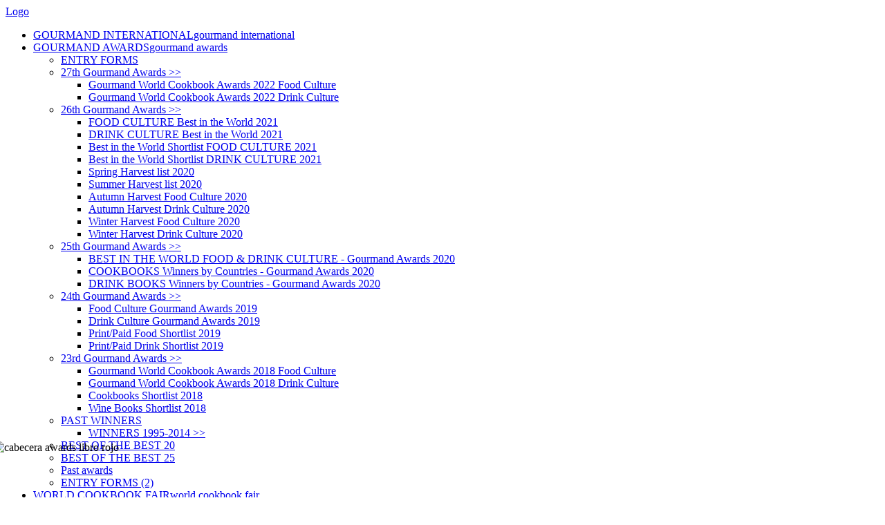

--- FILE ---
content_type: text/html; charset=utf-8
request_url: https://www.cookbookfair.com/index.php/gourmand-awards/winners-2013-gg/book/8?page=260
body_size: 8347
content:
<!DOCTYPE html PUBLIC "-//W3C//DTD XHTML 1.0 Transitional//EN" "http://www.w3.org/TR/xhtml1/DTD/xhtml1-transitional.dtd">
<html xmlns="http://www.w3.org/1999/xhtml" xml:lang="en-gb" lang="en-gb" xmlns:fb="http://ogp.me/ns/fb#">
<head>
  <base href="https://www.cookbookfair.com/index.php/gourmand-awards/winners-2013-gg/book/8" />
  <meta http-equiv="content-type" content="text/html; charset=utf-8" />
  <meta name="robots" content="index, follow" />
  <meta name="author" content="Super User" />
  <meta name="generator" content="Joomla! 1.7 - Open Source Content Management" />
  <title>Delicious Foreign Rights</title>
  <link href="/templates/idesign/favicon.ico" rel="shortcut icon" type="image/vnd.microsoft.icon" />
  <link href="https://www.cookbookfair.com/index.php/component/search/?page=260&amp;Itemid=103&amp;id=8&amp;format=opensearch" rel="search" title="Search paris_cookbookfair" type="application/opensearchdescription+xml" />
  <link rel="stylesheet" href="https://www.cookbookfair.com/plugins/system/jxtcxmenu/xmenu.css" type="text/css" />
  <link rel="stylesheet" href="/media/system/css/modal.css" type="text/css" />
  <link rel="stylesheet" href="/components/com_k2/css/k2.css" type="text/css" />
  <link rel="stylesheet" href="https://www.cookbookfair.com/templates/idesign/fonts/SerifaBTBold/stylesheet.css" type="text/css" />
  <link rel="stylesheet" href="https://www.cookbookfair.com/templates/idesign/XTC/css.php?id=7&mode=file&file=default" type="text/css" />
  <link rel="stylesheet" href="https://www.cookbookfair.com/templates/idesign/XTC/css.php?id=7&mode=group&group=style1" type="text/css" />
  <link rel="stylesheet" href="https://www.cookbookfair.com/templates/idesign/XTC/css.php?id=7&mode=group&group=grid" type="text/css" />
  <link rel="stylesheet" href="https://www.cookbookfair.com/templates/idesign/XTC/css.php?id=7&mode=group&group=typo" type="text/css" />
  <link rel="stylesheet" href="https://www.cookbookfair.com/templates/system/css/system.css" type="text/css" />
  <link rel="stylesheet" href="https://www.cookbookfair.com/templates/system/css/general.css" type="text/css" />
  <link rel="stylesheet" href="https://www.cookbookfair.com/templates/idesign/XTC/css.php?id=7&mode=file&file=template" type="text/css" />
  <script src="/media/system/js/core.js" type="text/javascript"></script>
  <script src="/media/system/js/mootools-core.js" type="text/javascript"></script>
  <script src="/media/system/js/mootools-more.js" type="text/javascript"></script>
  <script src="/media/system/js/modal.js" type="text/javascript"></script>
  <script src="http://ajax.googleapis.com/ajax/libs/jquery/1.7/jquery.min.js" type="text/javascript"></script>
  <script src="/components/com_k2/js/k2.js" type="text/javascript"></script>
  <script src="/media/system/js/caption.js" type="text/javascript"></script>
  <script src="https://www.cookbookfair.com/templates/idesign/js/xtcMenu.js" type="text/javascript"></script>
  <script type="text/javascript">

		window.addEvent('domready', function() {

			SqueezeBox.initialize({});
			SqueezeBox.assign($$('a.modal'), {
				parse: 'rel'
			});
		});var K2SitePath = '/';window.addEvent('load', function(){ xtcMenu(null, 'menu', 300, 50, 'h', new Fx.Transition(Fx.Transitions.Cubic.easeInOut), 90, true, false); });
  </script>

<link href="http://cookbookfair.com/apple_touch_icon.png" rel="apple-touch-icon">
</head>
<body>
<div id="fb-root"></div>
<script>(function(d, s, id) {
  var js, fjs = d.getElementsByTagName(s)[0];
  if (d.getElementById(id)) return;
  js = d.createElement(s); js.id = id;
  js.src = "//connect.facebook.net/es_ES/all.js#xfbml=1";
  fjs.parentNode.insertBefore(js, fjs);
}(document, 'script', 'facebook-jssdk'));</script>
<div id="idesign">
<div id="xtc">
<div id="headerwrap">
<div id="header" class="clearfix xtc-wrapper">
     <div id="logowrap"><a id="logo" class="hideTxt" href="https://www.cookbookfair.com/">Logo</a></div>
     <div id="menu">
<ul class="menu suckerfish">
<li class="item-101"><a href="/" >GOURMAND INTERNATIONAL<span class='xmenu'>gourmand international</span></a></li><li class="item-103 current active deeper parent"><a href="/index.php/gourmand-awards" >GOURMAND AWARDS<span class='xmenu'>gourmand awards</span></a><ul><li class="item-109"><a href="/index.php/gourmand-awards/entry-forms" >ENTRY FORMS</a></li><li class="item-306 deeper parent"><a href="/index.php/gourmand-awards/27th-gourmand-awards-gg" >27th Gourmand Awards &gt;&gt;</a><ul><li class="item-307"><a href="/index.php/gourmand-awards/27th-gourmand-awards-gg/gourmand-world-cookbook-awards-2022-food-culture" >Gourmand World Cookbook Awards 2022 Food Culture</a></li><li class="item-308"><a href="/index.php/gourmand-awards/27th-gourmand-awards-gg/gourmand-world-cookbook-awards-2022-drink-culture" >Gourmand World Cookbook Awards 2022 Drink Culture</a></li></ul></li><li class="item-296 deeper parent"><a href="/index.php/gourmand-awards/26th-gourmand-awards-gg" >26th Gourmand Awards &gt;&gt;</a><ul><li class="item-304"><a href="/index.php/gourmand-awards/26th-gourmand-awards-gg/food-culture-best-in-the-world-2021" >FOOD CULTURE Best in the World 2021</a></li><li class="item-305"><a href="/index.php/gourmand-awards/26th-gourmand-awards-gg/drink-culture-best-in-the-world-2021" >DRINK CULTURE Best in the World 2021</a></li><li class="item-302"><a href="/index.php/gourmand-awards/26th-gourmand-awards-gg/best-in-the-world-shortlist-food-culture-2021" >Best in the World Shortlist FOOD CULTURE 2021</a></li><li class="item-303"><a href="/index.php/gourmand-awards/26th-gourmand-awards-gg/best-in-the-world-shortlist-drink-culture-2021" >Best in the World Shortlist DRINK CULTURE 2021</a></li><li class="item-295"><a href="/index.php/gourmand-awards/26th-gourmand-awards-gg/spring-harvest-list-2020" >Spring Harvest list 2020</a></li><li class="item-297"><a href="/index.php/gourmand-awards/26th-gourmand-awards-gg/summer-harvest-list-2020" >Summer Harvest list 2020</a></li><li class="item-298"><a href="/index.php/gourmand-awards/26th-gourmand-awards-gg/autumn-harvest-food-culture-2020" >Autumn Harvest Food Culture 2020</a></li><li class="item-299"><a href="/index.php/gourmand-awards/26th-gourmand-awards-gg/autumn-harvest-drink-culture-2020" >Autumn Harvest Drink Culture 2020</a></li><li class="item-301"><a href="/index.php/gourmand-awards/26th-gourmand-awards-gg/winter-harvest-food-culture-2020" >Winter Harvest Food Culture 2020</a></li><li class="item-300"><a href="/index.php/gourmand-awards/26th-gourmand-awards-gg/winter-harvest-drink-culture-2020" >Winter Harvest Drink Culture 2020</a></li></ul></li><li class="item-290 deeper parent"><a href="/index.php/gourmand-awards/25th-gourmand-awards-gg" >25th Gourmand Awards &gt;&gt;</a><ul><li class="item-294"><a href="/index.php/gourmand-awards/25th-gourmand-awards-gg/best-in-the-world-food-a-drink-culture-gourmand-awards-2020" >BEST IN THE WORLD FOOD &amp; DRINK CULTURE - Gourmand Awards 2020</a></li><li class="item-291"><a href="/index.php/gourmand-awards/25th-gourmand-awards-gg/cookbooks-winners-by-countries-gourmand-awards-2020" >COOKBOOKS Winners by Countries - Gourmand Awards 2020 </a></li><li class="item-292"><a href="/index.php/gourmand-awards/25th-gourmand-awards-gg/drink-books-winners-by-countries-gourmand-awards-2020" >DRINK BOOKS Winners by Countries - Gourmand Awards 2020</a></li></ul></li><li class="item-283 deeper parent"><a href="/index.php/gourmand-awards/24th-gourmand-awards-gg" >24th Gourmand Awards &gt;&gt;</a><ul><li class="item-288"><a href="/index.php/gourmand-awards/24th-gourmand-awards-gg/food-culture-gourmand-awards-2019" >Food Culture Gourmand Awards 2019</a></li><li class="item-289"><a href="/index.php/gourmand-awards/24th-gourmand-awards-gg/drink-culture-gourmand-awards-2019" >Drink Culture Gourmand Awards 2019</a></li><li class="item-286"><a href="/index.php/gourmand-awards/24th-gourmand-awards-gg/printpaid-food-shortlist-2019" >Print/Paid Food Shortlist 2019</a></li><li class="item-287"><a href="/index.php/gourmand-awards/24th-gourmand-awards-gg/printpaid-drink-shortlist-2019" >Print/Paid Drink Shortlist 2019</a></li></ul></li><li class="item-277 deeper parent"><a href="/index.php/gourmand-awards/23rd-gourmand-awards-gg" >23rd Gourmand Awards &gt;&gt;</a><ul><li class="item-281"><a href="/index.php/gourmand-awards/23rd-gourmand-awards-gg/gourmand-world-cookbook-awards-2018-food-culture" >Gourmand World Cookbook Awards 2018 Food Culture</a></li><li class="item-282"><a href="/index.php/gourmand-awards/23rd-gourmand-awards-gg/gourmand-world-cookbook-awards-2018-drink-culture" >Gourmand World Cookbook Awards 2018 Drink Culture</a></li><li class="item-278"><a href="/index.php/gourmand-awards/23rd-gourmand-awards-gg/cookbooks-shortlist-2018" >Cookbooks Shortlist 2018</a></li><li class="item-279"><a href="/index.php/gourmand-awards/23rd-gourmand-awards-gg/wine-books-shortlist-2018" >Wine Books Shortlist 2018</a></li></ul></li><li class="item-132 deeper parent"><a href="http://old.cookbookfair.com/winners.php" target="_blank" >PAST WINNERS</a><ul><li class="item-240"><a href="/index.php/gourmand-awards/past-winners/winners-1995-2014-gg" >WINNERS 1995-2014 &gt;&gt;</a></li></ul></li><li class="item-250"><a href="/index.php/gourmand-awards/gourmand-best-of-the-best" >BEST OF THE BEST 20</a></li><li class="item-293"><a href="/index.php/gourmand-awards/best-of-the-best-25" >BEST OF THE BEST 25</a></li><li class="item-310"><a href="#" >Past awards</a></li><li class="item-311"><a href="/index.php/gourmand-awards/entry-forms-2" >ENTRY FORMS (2)</a></li></ul></li><li class="item-104 deeper parent"><a href="/index.php/world-cookbook-fair" >WORLD COOKBOOK FAIR<span class='xmenu'>world cookbook fair</span></a><ul><li class="item-265"><a href="/index.php/world-cookbook-fair/gourmand-and-the-frankfurt-book-fair" >Gourmand and The Frankfurt Book Fair</a></li><li class="item-266"><a href="http://www.cookbookfair.com/images/pdf/Gourmet Authors Center - Frankfurt Buchmesse 2016.pdf" target="_blank" >Gourmet Authors Center</a></li><li class="item-267"><a href="http://www.cookbookfair.com/images/pdf/Registration_Gourmet_Gallery_2016.pdf" onclick="window.open(this.href,'targetWindow','toolbar=no,location=no,status=no,menubar=no,scrollbars=yes,resizable=yes,');return false;" >Exhibit at the Gourmet Gallery</a></li></ul></li><li class="item-133"><a href="/index.php/contact-us" >CONTACT US<span class='xmenu'>contact with gourmand</span></a></li></ul>
</div>
</div>
</div>
<div class="stripes"></div>
</div>
 <div id="region1wrap">
  <div id="region1" class="clearfix xtc-wrapper r1spacer">
   <div class="module title-off ">
    <div class="modulecontent"> <p><img src="/images/paris/cabecera%20awards%20libro%20rojo.jpg" alt="cabecera awards libro rojo" style="margin-top: -175px; margin-left: -18px;" height="332" width="1257" /></p> </div>

</div>

  </div>
 </div>
<div id="region2wrap"><div id="region2" class="clearfix xtc-wrapper r2spacer"><div id="left2" style="float:left;width:220px;margin-right:68px;"><div class="module title-off ">
    <div class="modulecontent"> <fb:like href="http://www.cookbookfair.com" send="true" width="450" show_faces="false" font="lucida grande"></fb:like> </div>

</div>
</div><div id="user1_5" style="float:left;width:647px;" class="clearfix"><div id="user5" class="singlecolumn" style="float:left; width:647px;"><div class="singlearea"><div class="module title-off ">
    <div class="modulecontent"> 

<div class="custom"  >
	<p><a target="_blank" href="http://www.facebook.com/pages/Paris-Cookbook-Fair-Festival-du-Livre-Culinaire/132625290085742"><img style="margin-left: 300px;" alt="Facebook" src="/images/stories/fb.gif" height="22" width="22" /></a> <a target="_blank" href="http://twitter.com/thecookbookfair"><img alt="Twitter" src="/images/stories/tw.gif" height="22" width="22" /></a></p></div>
 </div>

</div>
</div></div></div><div id="right2" style="float:right;width:220px;margin-left:68px;"><div class="module title-off ">
    <div class="modulecontent"> <form action="/index.php/gourmand-awards" method="post">
	<div class="search">
		<input name="searchword" id="mod-search-searchword" maxlength="20"  class="inputbox" type="text" size="20" value="Search..."  onblur="if (this.value=='') this.value='Search...';" onfocus="if (this.value=='Search...') this.value='';" />	<input type="hidden" name="task" value="search" />
	<input type="hidden" name="option" value="com_search" />
	<input type="hidden" name="Itemid" value="103" />
	</div>
</form>
 </div>

</div>
</div></div></div><div id="region4wrap"><div id="region4" class="clearfix xtc-wrapper r4spacer"><div class="center" style="float:left;width:845px;"><div id="component" class="r4spacer_bottom"><div class="joomla ">
	<div class="article_singel">

		
		
			<div class="articleheader">      
				
								<div class="headline ">	

											<h1 class="title">
															Delicious Foreign Rights													</h1>
						
						
									</div>
				<div style="clear:both;"></div>		
					</div>
						
		
		
		
		<div class="article_txt">
							<h2>Small streams make big rivers</h2>
<br />
<h3>Why foreign rights?</h3>
<p>
<img src="/images/paris/articulos/Foreign-rights-robuchon.png" alt="" align="right" />
<ul>
<li>For a publisher, foreign rights can make the difference between profits and losses on a book.</li>
<li>For an author, foreign rights can represent more than income from sales in his own country.</li>
<li>It is easier to receive 1000 Euros net in one very small foreign
rights deal than selling 500 cookbooks at a book fair,
which is what an author needs to sign and sell to make the
same amount on the average cookbook. </li>
<li>There is little investment; it is mostly time and travel.</li>
</ul>
</p>
<h3>Who sells?</h3>
<p>
<img src="/images/paris/articulos/Foreign-rights-chakall.png" alt="" align="left" />
<ul>
<li>Nearly all publishers now have a foreign rights department.
They are the key to negotiate and sign the contracts. It is
best for authors to let publishers negotiate.</li>
<li>When there is an agent, they often take a leading role in the
negotiations, and they usually earn more for their client than
the 15% they charge.</li>
<li>The authors very often initiate the contact with the foreign
buyer. They know their book well. They can market it better
than the foreign rights department who very often does not
have the time to open the books.</li>
<li>A good author for a publisher is one that not only writes
good books, but one that will easily promote himself the
book, and sell foreign rights himself.</li>
</ul>
</p>
<h3>Who buys?</h3>
<p>
<ul>
<li>English speaking markets are more sellers than buyers. It is extremely difficult to sell to the US.</li>
<li>The buyers are now in Asia, Latin America and Eastern Europe. There are many small deals, rather than the one big deal. For Paris
Cookbook Fair in March 2011, 13% of professionals registered on January 25th come from Asia, 10% from Eastern Europe and
7% from Latin America.</li>
<li>Foreign rights is a long term business, with many deals between partners who trust each other.</li>
<li>It is a much more personal business that it would seem. Sending a book by mail is not the same as meeting the buyer.</li>
</ul>
</p>
<h3>Who owns the foreign rights?</h3>
<p>
<img src="/images/paris/articulos/Foreign-rights-barbery.png" alt="" align="right" />
<ul><li>The majority of contracts in the English speaking world is a balanced
split of 50/50 between authors and publishers.</li>
<li>In France it is often lower for the author, from 25 to 40%; in Spain
it is higher, 60% for the author.</li>
</ul></p>
<h3>How do you calculate how much?</h3>
<p><ul><li>There is usually an advance, calculated as a percentage of royalties.
It is wise to think all you can count upon is the advance.</li>
<li>Calculating the advance is easy. You need:
<ul><li>The retail price of your book in the market in the contract.</li>
<li>The number of copies of the first printing.</li>
<li>The royalty.</li>
<li>The percentage of the advance, usually 60% of the royalty.</li></ul></li>
<li>So a book with a printing of 3000 selling at 20 Dollars in the
foreign market, with a royalty of 10%, will net to the author and
publisher 3.600 Dollars if the advance is 60%. Then it is split
between publisher and author.</li></ul></p>
<img src="/images/paris/articulos/Foreign-rights-sorey-long.png" alt="" align="left" />
<h3>Happy stories?</h3>
<p>
<img src="/images/paris/articulos/Foreign-rights-jamie-olivier.png" alt="" align="right" />
<ul>
<li>Some publishers buy many rights. They often do their shopping at Paris Cookbook Fair or
on the Gourmand stands at Frankfurt and London Fairs. They will look at all exhibition books
one by one to find authors and translations. Other buyers wait for the books to come
to them, or at the Gourmand Awards lists.</li>
<li>Paris Cookbook Fair is the key for small publishers. More than fifty percent of publishers
in Paris do not have stands at Frankfurt Book Fair. In 2010,White Tara found translations
in 4 languages for their Cambodian book “Au Pays de la Pomme Cythère”, Féret sold wine
books to China, Chakall found deals for books in Germany, Spain, etc. We believe more
than 200 deals were initiated last year at Paris Cookbook Fair 2010.</li></ul></p>
<h3>Seller beware!</h3>
<p><ul><li>The Royalties are very often “lost in translation” in foreign rights deals. Following up is
much work and rarely worth it.</li>
<li><b>First story.-</b> A bestselling author complained and did receive five times his advance in
unpaid royalties after much expense in audits, time and lawyers. The big publisher paid,
but cancelled future books from this author, after paying him over years over 200.000
Euros. It was very difficult for him to find another publisher.</li>
<li><b>Second story.-</b> A wonderful author from Europe was so happy selling 100.000 cookbooks
in the US. Unfortunately his publisher had sold the rights for this book for one dollar.
The buyer was a US corporation his European publisher controlled.</li>
<li><b>The unending story.- </b>There are countless examples of books published in another language
with the authors not being told about it. It happens to the biggest authors, with the
biggest publishers, in the top market. So it may happen even more with smaller authors
and markets. Internet is very useful. The same is true, by the way, for paperback deals.</li>
</ul></p>
<h3>Conclusion</h3>
<p>
<ul><li>
Foreign rights have always been a major activity at big publishers for big fiction books. Now
it is becoming a key to the business of smaller publishers and authors. The growth of the
cookbook sector leads to a fragmentation of the markets, with the foreign rights becoming
a fundamental business.</li>
<li />The movement is led by the authors and small publishers. The big publishers are slow to
build on the possible economies of scale and synergies in their different cookbook imprints.
If you have published a cookbook in one country, reality today is that there are several countries
around the World where your book should and can be sold, in the original language, or
through translation. In nearly all cases it will be small deals, but you cannot ignore the total
income it will generate.<li /></ul></p> 					</div>

		
	</div>
</div>
</div><div id="user17_21" class="clearfix"><div id="user17" class="singlecolumn" style="float:left; width:845px;"><div class="singlearea"><div class="module title-off ">
    <div class="modulecontent"> 

<div class="custom"  >
	<div style="margin-bottom: 60px;">
<h2 style="text-align: center;">The Gourmand Awards in Macao - Registration &amp; Facts</h2>
<img src="/images/stories/PDF.png" border="0" alt="PDF" width="65" height="65" style="margin: 0px auto; display: block;" />
<h3 style="text-align: center;"><a href="/images/pdf/0. The Gourmand Awards in Macao - Registration &amp; Facts.pdf" target="_blank" style="margin-top: 10px;">Download PDF</a></h3>
</div>
<div style="margin-bottom: 60px;"><img src="/images/stories/logo_awards.png" border="0" alt="logo awards" width="144" height="144" style="margin-bottom: 20px; display: block; margin-left: auto; margin-right: auto;" />
<p style="text-align: center;"> </p>
<h2 style="text-align: center;">The Gourmand Awards are the major Food Culture event in the world.</h2>
<h3 style="text-align: center;">They started in 1995 for cookbooks and wine books, at Frankfurt Book Fair. They now include all Food Culture content. The Gourmand Awards are open to all, big or small, print or digital, for sale or for free, with or without ISBN, trade or self published, private or public, in any language. It is free to participate, anyone can send entries. There is no comparable international cultural event in the world, except the Olympics. We are inspired by the Olympic spirit.</h3>
<h4 style="text-align: center;">1- The countries</h4>
<p style="text-align: center;">This year we had entries from 215 countries and regions. There are 193 countries in the United Nations. For the Finalists, we have considerably reduced from the entries the number of countries, and entries. There are now Finalists for Food from a total of 134 countries (116 UN members) and regions. There are 40 countries and regions for Drinks.</p>
<h4 style="text-align: center;">2- Categories</h4>
<p style="text-align: center;">There are 100 categories for Food, 30 for Drinks. This is necessary to reflect the wide diversity of world food culture. It gives a chance to many countries to win in a category. In the Olympic games, they have 303 competitions/categories for 202 countries. On our list our finalists, we have 130 categories for 134 countries and regions. In total, there are 1372 entries now finalist, 1144 for food, and 228 for drinks. This represents less than 3% of the total of similar books and other formats published and available every year. It is a major achievement to be on this list of Finalists. There are 67% of the categories with 12 or less finalists, 26% with 13 to 19 finalists, and 7% with 20 to 30 finalists.</p>
<h4 style="text-align: center;">3- Trends</h4>
<p style="text-align: center;">Food Culture is now taken very seriously by most governments and individuals. Food is at the heart of the issues of our future, collectively and individually.Trends in Food and Drinks culture are now global, everywhere in the world, which this list of finalists makes very clear. We see six major trends, combining or competing at a different pace in different countries, with change accelerating:</p>
<ul style="text-align: center;">
<li>Tourism is becoming the force driving food culture. Food is the first positive criteria and motivation generally, for 35%, up from 25% fifteen years ago. We have 160 entries for tourism (12%). See our categories B15, B17, B21, W1-8, W1-12.</li>
<li>Social media and television continue to expand the food culture market, helping print. See our categories A07, A08, A09, A13, B18, B19.</li>
<li>Health and Nutrition have joined with Ethics and Environmental concerns, spreading the same issues worldwide. For instance Vegan has become mainstream in very few years, everywhere. See our categories D01, D02, D08, D09, E06, E13.</li>
<li>Local has become the key word. There is a major effort everywhere to save local food culture, and transmit it. It is helped by tourism and the locavore trends. Slow Food has won. See our categories C01, D05, D07.</li>
<li>Quick and easy comfort food is still very important, especially in Asia. See our category E01. In 1995, when we started, this was the leading category.</li>
<li>Children and Family food books are rapidly expanding. See categories D03, D11.</li>
<li>There are minor new trends starting now Sports and Food, see D13.</li>
<li>Seniors and food, see D12 Breakfast, see E15.</li>
<li>Embassies and Gastro Diplomacy, see F08.</li>
</ul>
<h4 style="text-align: center;">4- Digital</h4>
<p style="text-align: center;">We have 19 categories (15%) exclusively for digital, with 195 digital entries now finalists (15%). You can find in the list of Finalists approximately 50 free Food and Wine PDF to download, selected for their quality, nearly all produced by public institutions. Unfortunately, they tend to disappear quickly, so do not be surprised if you cannot find them. We cannot help. See categories A06 for FAO, UN-IOM, UNDEP-Canada, UNESCO, UNWTO or B17, W1-12. For cookbook professional online newsletters, see B03.</p>
<h4 style="text-align: center;">5- The next step</h4>
<p style="text-align: center;">The Best in the World will be announced in Yantai, China at the Gourmand Awards annual event May 25-28, 2018. The top 3 in each category will have the right to Best in the World. We do not announce results before the event. It is not necessary to attend to win. Apart from the honors at the event, the major opportunity is meeting the other participants, for business and pleasure. As previous participants have written, it may be the best four days of your life if you participate. Guests from over 60 countries had already indicated they wanted to come as of January 12, 2018. There are among them 81 guests who have already been at our events in Yantai. They come back even if they have no entry in the competition, it is so important for networking, business, and food culture.</p>
<p style="text-align: center;"> </p>
</div></div>
 </div>

</div>
</div></div></div></div><div id="right" style="float:left;width:310px;margin-left:68px;"><div class="module title-off ">
    <div class="modulecontent"> 

<div class="custom"  >
	<div style="margin-bottom: -10px;">
<h2 style="text-align: center;">FOOD CULTURE Best in the World 2021<br /> Gourmand Awards 2022</h2>
<img src="/images/stories/PDF.png" border="0" alt="PDF" width="65" height="65" style="margin: 0px auto; display: block;" />
<h3 style="text-align: center;"><a href="/images/pdf/Gourmand FOOD CULTURE nominees November 15 2021.pdf" target="_blank" style="margin-top: 10px;">Download PDF</a></h3>
</div></div>
 </div>

</div>
<div class="module title-off ">
    <div class="modulecontent"> 

<div class="custom"  >
	<div style="margin-bottom: -10px;">
<h2 style="text-align: center;">DRINK CULTURE Best in the World 2021<br /> Gourmand Awards 2022</h2>
<img src="/images/stories/PDF.png" border="0" alt="PDF" width="65" height="65" style="margin: 0px auto; display: block;" />
<h3 style="text-align: center;"><a href="/images/pdf/Gourmand DRINK CULTURE nominees NOVEMBER 15 2021.pdf" target="_blank" style="margin-top: 10px;">Download PDF</a></h3>
</div></div>
 </div>

</div>
<div class="module title-off ">
    <div class="modulecontent"> 

<div class="custom"  >
	<div style="margin-bottom: -10px;">
<h2 style="text-align: center;">FOOD CULTURE Best in the World 2021<br /> Gourmand Awards 2021</h2>
<img src="/images/stories/PDF.png" border="0" alt="PDF" width="65" height="65" style="margin: 0px auto; display: block;" />
<h3 style="text-align: center;"><a href="/images/pdf/FOOD CULTURE Best in the World 2021.pdf" target="_blank" style="margin-top: 10px;">Download PDF</a></h3>
</div></div>
 </div>

</div>
<div class="module title-off ">
    <div class="modulecontent"> 

<div class="custom"  >
	<div style="margin-bottom: -10px;">
<h2 style="text-align: center;">DRINK CULTURE Best in the World 2021<br /> Gourmand Awards 2021</h2>
<img src="/images/stories/PDF.png" border="0" alt="PDF" width="65" height="65" style="margin: 0px auto; display: block;" />
<h3 style="text-align: center;"><a href="/images/pdf/DRINK CULTURE Best in the World 2021.pdf" target="_blank" style="margin-top: 10px;">Download PDF</a></h3>
</div></div>
 </div>

</div>
</div></div></div><div id="footerwrap"><div id="footerpad" class="clearfix xtc-wrapper"><div id="footer" class="singlecolumn" style="float:left; width:1223px;"><div class="singlearea"><div class="module title-off ">
    <div class="modulecontent"> 
<ul class="menu">
<li class="item-146"><span class="separator">© S.P.A Gourmand 2020</span>
</li><li class="item-179"><a href="/index.php/site-map" >Site map</a></li><li class="item-147"><a href="/index.php/login" >Login</a></li></ul>
 </div>

</div>
</div></div></div></div></div>
<script type="text/javascript">

  var _gaq = _gaq || [];
  _gaq.push(['_setAccount', 'UA-29705797-1']);
  _gaq.push(['_trackPageview']);

  (function() {
    var ga = document.createElement('script'); ga.type = 'text/javascript'; ga.async = true;
    ga.src = ('https:' == document.location.protocol ? 'https://ssl' : 'http://www') + '.google-analytics.com/ga.js';
    var s = document.getElementsByTagName('script')[0]; s.parentNode.insertBefore(ga, s);
  })();

</script>
</body>
